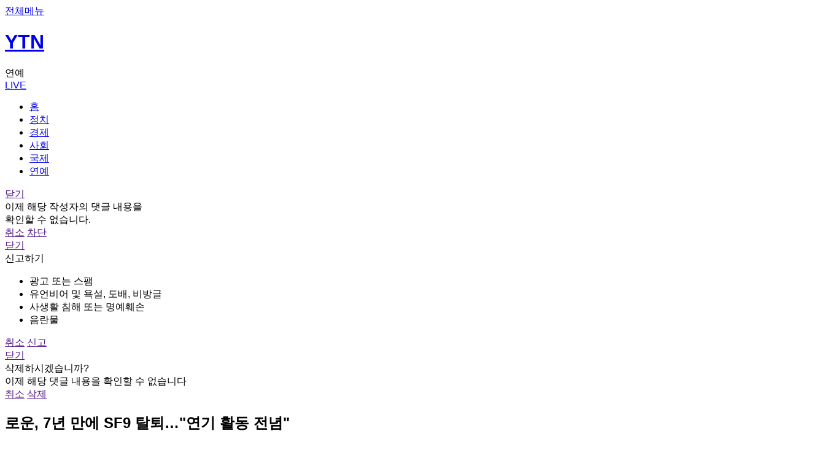

--- FILE ---
content_type: text/html; charset=UTF-8
request_url: https://m.star.ytn.co.kr/ent_view.php?key=202309190920440349&s_mcd=0117
body_size: 81796
content:

<!-- 추후 css파일로 빼야됩니다 -->
<style>
	.header_newsview {
		display : none;
	}
	.header_newsview .btns a.btn_share {
		margin-left : auto;
	}

	/* 2023-09-06 노인규 신규 광고건 위치, 사이즈 잡기위해 임의로 생성함 */
	.bx_view_ad_new {
		display : flex;
		justify-content : center;
		align-items : center;
		background-color : #E1E1E1;
		margin : 15px 0;
		color : red;
	}
	
	body {
		max-width : 100%;
		overflow-x: hidden;
	}
</style>

<!DOCTYPE html>
<html lang="ko">
	<head>
				<title>로운, 7년 만에 SF9 탈퇴…"연기 활동 전념" | YTN</title>
		<meta charset="utf-8">
		<meta name="viewport" content="width=device-width, initial-scale=1, maximum-scale=1, user-scalable=no" />
		<meta name="apple-mobile-web-app-capable" content="yes" />
		<meta http-equiv="X-UA-Compatible" content="IE=edge" />
		<meta name="apple-itunes-app" content="app-id=353117998">
		<meta name="theme-color" content="#ffffff">
		<meta property="fb:pages" content="237776059583039" />
		<meta name="naver-site-verification" content="0d8b9d6e72cba674ebea8b90745c7a2e6bdf4c8a"/>
		<meta name="referrer" content="unsafe-url">
		<link rel="canonical" href="https://www.ytn.co.kr/_sn/0117_202309190920440349">
<link rel="amphtml" href="https://m.ytn.co.kr/news_view.amp.php?version=1&param=0117_202309190920440349">
<meta property="dable:item_id" content="202309190920440349">
<meta property="article:section" content="가요" />
<meta property="article:published_time" content="2023-09-19T09:20:00+09:00">
<meta name="thumbnail" content="https://image.ytn.co.kr/general/jpg/2023/0919/202309190920440349_h.jpg" />

<script type="application/ld+json">
{
	"@context": "http://schema.org",
	"@type": "NewsArticle",
	"mainEntityOfPage": "https://www.ytn.co.kr/_sn/0117_202309190920440349",
	"headline": "로운, 7년 만에 SF9 탈퇴…&quot;연기 활동 전념&quot;",
	"datePublished": "2023-09-19T09:20:00+09:00",
	"dateModified": "2023-09-19T09:20:00+09:00",
	"description": "그룹 SF9의 멤버 로운 씨가 팀을 떠난다. SF9은 로운 씨의 탈퇴로 인해 8인조로 재편...",
	"author": {
		"@type": "Person",
		"name": "강내리"
	},
	"publisher": {
		"@type": "Organization",
		"name": "YTN",
		"logo": {
			"@type": "ImageObject",
			"url": "https://m.ytn.co.kr/img/top/ytn_logo_2019.png",
			"width": 142,
			"height": 60
		}
	},
	"image": {
		"@type": "ImageObject",
		"url": "https://image.ytn.co.kr/general/jpg/2023/0919/202309190920440349_h.jpg",
		"height": 595,
		"width": 334
	}
}
</script>		<meta name="title" content="로운, 7년 만에 SF9 탈퇴…&quot;연기 활동 전념&quot;"/>
		<meta name="description" content="그룹 SF9의 멤버 로운 씨가 팀을 떠난다. SF9은 로운 씨의 탈퇴로 인해 8인조로 재편..."/>
		<!-- Dable -->
		<!-- Facebook Open Graph--> 
		<meta property="og:type" content="article"/>
		<meta property="og:title"  content="로운, 7년 만에 SF9 탈퇴…&quot;연기 활동 전념&quot;"/>
		<meta property="og:locale" content="ko_KR"/>
		<meta property="og:site_name" content="YTN star"/>
		<meta property="article:publisher" content="https://www.facebook.com/ytn.co.kr" />
		<meta property="article:author" content="YTN star"/>
		<meta property="og:url" content="https://m.ytn.co.kr/ent_view.php?key=202309190920440349&s_mcd=0117"/>
		<meta property="og:image" content="https://image.ytn.co.kr/general/jpg/2023/0919/202309190920440349_h.jpg"/>
		<meta property="og:description"content="그룹 SF9의 멤버 로운 씨가 팀을 떠난다. SF9은 로운 씨의 탈퇴로 인해 8인조로 재편..."/>
		<meta property="og:image:width" content="1280"/>
		<meta property="og:image:height" content="720"/>
		<!-- Twitter -->
		<meta name="twitter:card" content="summary"/>
		<meta name="twitter:site" content="@YTN24"/>
		<meta name="twitter:creator" content="@YTN24" />
		<meta name="twitter:url" content="https://m.ytn.co.kr/ent_view.php?key=202309190920440349&s_mcd=0117"/>
		<meta name="twitter:title" content="로운, 7년 만에 SF9 탈퇴…&quot;연기 활동 전념&quot;"/>
		<meta name="twitter:image" content="https://image.ytn.co.kr/general/jpg/2023/0919/202309190920440349_h.jpg"/>
		<meta name="twitter:description" content="그룹 SF9의 멤버 로운 씨가 팀을 떠난다. SF9은 로운 씨의 탈퇴로 인해 8인조로 재편..."/>
		<meta name="dailymotion-domain-verification" content="dm0cefk202n1f11wp" />
		<!-- 2024-03-26 노인규 신규추가항목 -->
		<meta name="kakao:app_id" content="378838"/>
		<meta name="article:author" content="https://www.ytn.co.kr/"/>
		<meta name="article:publisher" content="https://www.ytn.co.kr/"/>
		<meta name="google-play-app" content="app-id=com.estsoft.android.ytn"/>
		<meta name="resource-type" content="article"/>
		<meta name="copyright" content="YTN"/>
		<meta name="url" content="https://m.ytn.co.kr/ent_view.php?key=202309190920440349&s_mcd=0117"/>
		<meta name="robots" content="max-image-preview:large"/>
		<meta name="writer" content="YTN"/>
		<meta name="news_keywords" content=""/>
		<meta name="nate:title" content="로운, 7년 만에 SF9 탈퇴…&quot;연기 활동 전념&quot;"/>
		<meta name="nate:description" content="그룹 SF9의 멤버 로운 씨가 팀을 떠난다. SF9은 로운 씨의 탈퇴로 인해 8인조로 재편..."/>
		<meta name="nate:site_name" content="YTN"/>
		<meta name="nate:url" content="https://m.ytn.co.kr/ent_view.php?key=202309190920440349&s_mcd=0117"/>
		<link rel="shortcut icon" href="/img/favico.ico" type="image/x-icon">
		<link rel="apple-touch-icon-precomposed" sizes="114x114" href="/img/favicon114.png">
		<link rel="stylesheet" href="/css/main.css?202512241506" />
		<script src="/js/jquery/jquery-1.11.3.min.js" ></script>
		<script src="../js/view/common_view_new.js?202307261333"></script>
		<script type="text/javascript" src="/js/common/common.js?202308170334" charset="utf-8"></script>
		<!-- 2023-04-18 노인규 추가 : slick slider js 추가하였습니다. -->
		<script src="../js/common/slick.min.js"></script>
		<link rel="stylesheet" href="/css/slick.css" />

		<!-- 2025-10-10 : 앱 전면광고 테스트 -->
		<link rel="stylesheet" href="/css/frontAd_app.css" />

		
		<!-- Google Tag Manager -->
<!--
<script>(function(w,d,s,l,i){w[l]=w[l]||[];w[l].push({'gtm.start':
new Date().getTime(),event:'gtm.js'});var f=d.getElementsByTagName(s)[0],
j=d.createElement(s),dl=l!='dataLayer'?'&l='+l:'';j.async=true;j.src=
'https://www.googletagmanager.com/gtm.js?id='+i+dl;f.parentNode.insertBefore(j,f);
})(window,document,'script','dataLayer','GTM-5K8PFC4');</script>
-->
<!-- End Google Tag Manager -->
<script type="text/javascript">

  var _gaq = _gaq || [];
  _gaq.push(['_setAccount', 'UA-40735280-2']);
  _gaq.push(['_trackPageview']);

  (function() {
    var ga = document.createElement('script'); ga.type = 'text/javascript'; ga.async = true;
    ga.src = ('https:' == document.location.protocol ? 'https://ssl' : 'http://www') + '.google-analytics.com/ga.js';
    var s = document.getElementsByTagName('script')[0]; s.parentNode.insertBefore(ga, s);
  })();

</script>
<!-- Global site tag (gtag.js) - Google Analytics -->
<script async src="https://www.googletagmanager.com/gtag/js?id=G-J6FBWKRX3W"></script>
<script>
  window.dataLayer = window.dataLayer || [];
  function gtag(){dataLayer.push(arguments);}
  gtag('js', new Date());

  gtag('config', 'G-J6FBWKRX3W');
</script>

<!-- Dable 스크립트 시작 / 문의 support@dable.io -->
	<script>
		(function(d,a,b,l,e,_) {
			d[b]=d[b]||function(){(d[b].q=d[b].q||[]).push(arguments)};e=a.createElement(l);
			e.async=1;e.charset='utf-8';e.src='//static.dable.io/dist/plugin.min.js';
			_=a.getElementsByTagName(l)[0];_.parentNode.insertBefore(e,_);
			})(window,document,'dable','script');
			dable('setService', 'm.ytn.co.kr');
			dable('sendLogOnce');
	</script>
<!-- Dable 스크립트 종료 / 문의 support@dable.io -->





<!--엔센스-->
<script>
//var nsense={n:function(){},d:function(p){for(var i=0;i<p.length;i++){nsense[p[i]]=this.n;}}};nsense.d(["set","start","draw","setup","drawPage","setUserParam","setUserUrlFunction","setTag"]);
//document.write("<scr"+"ipt type=\"text/javascript\" src=\"//z.o00.kr/s/cutebin/nsense/js/nsense3.js?v=20170220\"></scr"+"ipt>");
</script>

<script>
//nsense.set("sitecode","68975220746d45e9a6472d7f1bb1b7ff");
//nsense.set("idx","202309190920440349");
//nsense.set("url","//www.ytn.co.kr/_ln/0117_202309190920440349");
//nsense.setUserParam("s_mcd","0117");
//
//nsense.setUserUrlFunction(function(canonical_url,idx,item){ return "//m.ytn.co.kr/news_view.php?key="+idx+"&s_mcd="+item.USERPARAM.S_MCD;});
//nsense.set("thumb","https://image.ytn.co.kr/general/jpg/2023/0919/202309190920440349_h.jpg");
//
//nsense.start();

</script>

		<script type="text/javascript" src="/js/ylog.js"></script>
		<script type="text/javascript">_L2('011704','V','',"MW","");</script>

					<script type="text/javascript">var ct_pid="view";var gubun="MW";</script>
		
		<script type="text/javascript" src="/_comm/yct.js?123"></script>

		<script type="text/javascript">
			var _gubun = "W";
			var _userAgent = "other";
			var _version = "ver";
			var _hideLayer = "";
			if(navigator.userAgent.match(/iPhone|iPad/) != null){
				_userAgent = "ios";
			}else if(navigator.userAgent.match(/Android/) != null){
				_userAgent = "android";
			}
		</script>


		<script type="text/javascript" src="/js/jquery/jquery.lazyload.min.js"  charset="utf-8"></script>
		<script type="text/javascript">
		jQuery(function($) {
			//console.log($, 'jquery works');
			//console.log($("img.lazy").length);
			$("img.lazy").lazyload({
				threshold : 200, // 이미지가 언제 불려지는지 -200 은 보이기 시작한 후 200픽셀 올라온다음. 테스트로 잘 보이라고 -200으로 함. 보통은 200정도.
				placeholder : '/img/common/default.png'
				//effect : "fadeIn"
			});
		});
		</script>

		<!-- 2025-07-15 노인규 추가 : 연예기사뷰쪽 광고 테스트위해 아래에 link, script추가 -->
					<link rel="stylesheet" href="https://api.aedi.ai/common/css/v1/aedi-ad.css" />
			<script src="https://api.aedi.ai/common/js/v1/aedi-ad.js"></script>
				
		<!-- 2025-09-01 노인규 : 신규광고 스크립트 추가 -->
		<script defer src="https://tsn.dmcmedia.co.kr/dmcadcdn/dmctag.js?v=0.1"></script>

	</head>
	<body>
		<!--wrapper-->
		<div class="wrapper" id='wrapper'>
			<!--GNB-->
			<div class="header">
				<a href="https://m.ytn.co.kr/_comm/menuLayer.php" class="btn_top_menu YTN_CSA_topmenu">전체메뉴</a>
				<h1>
					<a href="https://m.ytn.co.kr/news_main.html" class="btn_top_logo YTN_CSA_logo">YTN</a>
				</h1>
									<span class="cate">연예</span>
								<div class="right">
<!-- 					<a href="https://m.ytn.co.kr/en/news_main.php" class="btn_top_lang">다국어</a> -->
					<a href="https://m.ytn.co.kr/live.php" class="btn_top_live YTN_CSA_livemain">LIVE</a>
				</div>
			</div>
			<!--메뉴 카테고리-->
			<div class="menu_wrap">
				<div class="scroll_wrap">
					<ul class="menu_list">
						<li class=" YTN_CSA_home"><a href="https://m.ytn.co.kr/news_main.html">홈</a></li>
						<!-- gnb 클릭 로그 쌓는다고 할경 우 mcd 값으로 쌓도혹 -->
						
						<!-- 						<li class="YTN_CSA_gnbElection2025 menu_election2025"><a href="https://m.ytn.co.kr/issue/election2025/index.php?gubun=W">대선2025</a></li> -->
						

						
						<!-- YTN_CSA_0101 -->
						<li class=" YTN_CSA_gnbPolitics"><a href="https://m.ytn.co.kr/newslist/news_list.php?s_mcd=0101">정치</a></li>
						<!-- YTN_CSA_0102 -->
						<li class=" YTN_CSA_gnbEconomy"><a href="https://m.ytn.co.kr/newslist/news_list.php?s_mcd=0102">경제</a></li>
						<!-- YTN_CSA_0103 -->
						<li class=" YTN_CSA_gnbSociety"><a href="https://m.ytn.co.kr/newslist/news_list.php?s_mcd=0103">사회</a></li>
						<!-- YTN_CSA_0104 -->
						<li class=" YTN_CSA_gnbInternational"><a href="https://m.ytn.co.kr/newslist/news_list.php?s_mcd=0104">국제</a></li>
						<!-- YTN_CSA_starmain -->
						<li class=" on  YTN_CSA_starmain"><a href="https://m.star.ytn.co.kr/star/star_main.html">연예</a></li>
						<!-- YTN_CSA_0135 -->
						<!-- <li class=" YTN_CSA_gnbGame"><a href="https://m.game.ytn.co.kr/newslist/news_list.php?s_mcd=0135">게임</a></li> -->
					</ul>
				</div>
			</div>
			<div class="header_newsview">
				<div class="btns">
					<a href="javascript:sharePage('202309190920440349', '0','W')" class="btn_share">공유하기<span class="num btn_share_num"></span></a>
				</div>
				<!--
				<div class="progress">
					<div class="bar"></div>
				</div>
				-->
			</div>

			<div class="view_progress progress">
				<div class="bar"></div>
			</div>

			
<!-- 댓글 차단 / 신고 layer -->
<div class="pop_notice no-print-box" id="pop_notice_block">
	<div class="pop_box">
		<div class="con">
			<a href="" class="btn_close cancel">닫기</a>
			<div class="tit"></div>
			<div class="desc">이제 해당 작성자의 댓글 내용을<br>확인할 수 없습니다.</div>
			<div class="btn">
				<a href="" class="cancel">취소</a>
				<a href="" class="block">차단</a>
			</div>
		</div>
	</div>
</div>
<!-- -->

<!--신고하기 팝업-->
<div class="pop_notice no-print-box" id="pop_notice_report" sort="W">
	<div class="pop_box">
		<div class="con">
			<a href="" class="btn_close cancel">닫기</a>
			<div class="tit">신고하기</div>
			<div class="desc">
				<ul>
					<li>
						<a onclick="$('.report_type').removeClass('on');$(this).addClass('on');" reason="1" class="report_type on">광고 또는 스팸</a>
					</li>
					<li>
						<a onclick="$('.report_type').removeClass('on');$(this).addClass('on');" reason="2" class="report_type">유언비어 및 욕설, 도배, 비방글</a>
					</li>
					<li>
						<a onclick="$('.report_type').removeClass('on');$(this).addClass('on');" reason="3" class="report_type">사생활 침해 또는 명예훼손</a>
					</li>
					<li>
						<a onclick="$('.report_type').removeClass('on');$(this).addClass('on');" reason="4" class="report_type">음란물</a>
					</li>
				</ul>
			</div>
			<div class="btn">
				<a href="" class="cancel">취소</a>
				<a href="" class="report">신고</a>
			</div>
		</div>
	</div>
</div>
<!--//신고하기 팝업-->

<!-- 삭제하기 팝업 start -->
<div class="pop_notice no-print-box" id="pop_notice_delete" sort="W">
	<div class="pop_box">
		<div class="con">
			<a href="" class="btn_close cancel">닫기</a>
			<div class="tit">삭제하시겠습니까?</div>
			<div class="desc">이제 해당 댓글 내용을 확인할 수 없습니다</div>
			<div class="btn">
				<a href="" class="cancel">취소</a>
				<a href="" class="delete">삭제</a>
			</div>
		</div>
	</div>
</div>
<!-- 삭제하기 팝업 end -->
			
			<script type="text/javascript">

				function get_cookie(name) {
					var arg = name + "=";
					var alen = arg.length;
					var clen = document.cookie.length;
					var i = 0;
					while(i< clen) {
						var j = i + alen;
						if(document.cookie.substring(i,j)==arg){
							var end = document.cookie.indexOf(";",j);
							if(end == -1)
								end = document.cookie.length;
							return unescape(document.cookie.substring(j,end));
						}
						i=document.cookie.indexOf(" ",i)+1;
						if (i==0) break;
					}
					return null;
				}
				
				function sharePage( key, type, kind, url ) {

					// 2023-07-03 노인규 : app에서 공유할때도 web url 로 들어가게끔 수정하였습니다.
					var tmp_url = window.location.href;
					tmp_url = tmp_url.replace(/app_/, '');
					tmp_url = tmp_url.replace(/app1|app/, 'm');
					
					const share_obj = {
						title : '로운, 7년 만에 SF9 탈퇴…"연기 활동 전념" | YTN',	// 제목
						//text : 'test',	// text를 사용할것인지?
						url : url ? url : tmp_url,	// URL
					};

					if ( "W" == "A" )
					{
						if(_userAgent === "android"){
							try{
								window.android.sharePage('로운, 7년 만에 SF9 탈퇴…"연기 활동 전념" | YTN',url ? url : tmp_url,'');		//window.android.sharePage(제목,내용,공유창제목)
								//sharedCntUpdate( key, type, kind );
							}catch(e){
								console.log("e:android.sharePage()");
							}
						} else if(_userAgent === "ios"){
							if( navigator.share ) {
								navigator.share(share_obj).then( (e) => {
									// ... 버튼클릭후 성공시 코드작성
									//sharedCntUpdate( key, type, kind );
								} )
								.catch((error) => {
									console.log("share error : ... " + error);
								})
							} 
							else {
								// 만약 브라우저가 web navigator.share를 지원하지 않는다면...?
								alert( "공유를 지원하지않는 브라우저입니다 다른 브라우저로 시도해주세요" );
							}
						}
					} else {
						if( navigator.share ) {
							navigator.share(share_obj).then( (e) => {
								// ... 버튼클릭후 성공시 코드작성
								//sharedCntUpdate( key, type, kind );
							} )
							.catch((error) => {
								console.log("share error : ... " + error);
							})
						} 
						else {
							// 만약 브라우저가 web navigator.share를 지원하지 않는다면...?
							alert( "공유를 지원하지않는 브라우저입니다 다른 브라우저로 시도해주세요" );
						}
					}
				}

				var ccc = '';


				$(window).scroll( function() {

					// 로그인유도박스 첫 스크롤반응할때 노출되도록
					if( $(".bnr_float_main").css( "opacity" ) == 0 && window.sessionStorage.getItem('_closeBox') != 'did' ) {
						$(".bnr_float_main").css( "pointer-events", "auto" );
						$(".bnr_float_main").css( "opacity", 1 );
					}
					else if( window.sessionStorage.getItem('_closeBox') == 'did' ){
						$(".bnr_float_main").hide();
					}
					
					// 현재는 기사뷰에서만 동작되도록... 추루 다른페이지에서도 프로세스바가 출력되어야한다면 해당 페이지 배열로 만들어 in 검색 필요
					
						var window_scroll = document.body.scrollTop || document.documentElement.scrollTop;
						var window_height = document.body.scrollHeight - document.body.clientHeight;
						var scrolled = ( window_scroll / window_height ) * 100;
						
						// 위아래 스크롤반응일때 ... 
						$(".progress .bar").width( scrolled + '%' );

									} );

			</script>

						<!--//GNB-->
<script type="text/javascript">
	var vod_url = "";
	var _videoPlayer;
	var _m = "vod_ent";
	var _key = "202309190920440349";
	var _mcd = "0117";
	var _hour = "17";
	var _category = "STAR";

</script>

<script src="/js/view/common_view_new.js?"></script>


<script type="text/javascript">
//아이프레임높이자동조절
function autoResize(i) {
	var iframeHeight=(i).contentWindow.document.body.scrollHeight;
	(i).height=iframeHeight;
}
function vodChangeOut(url, kind, img, cnt){
	//인터풋볼 관련...
}
</script>

<script src="/js/getYBanner.js"></script>
<script src="/js/hls/hls.min.js"></script>

<div class="container">
	<!-- 속보 LIVE 알림 배너 start -->
	<div id="break_news"></div>
	<!-- 속보 LIVE 알림 배너 end -->

	
	<!-- 기사본문 start -->
	<div class="bx_newsview">
		<h2 class="arti_title flexible_font news_title">
			로운, 7년 만에 SF9 탈퇴…"연기 활동 전념"		</h2>

		<!-- 기자정보 / 글자 크기 설정 / 북마크 / 공유하기 start -->
		<div class="arti_info">
			<span class="date">2023.09.19 오전 09:20</span>

			<div class="btns">
				<a href="javascript:void(0);" class="btn_fsize YTN_CSA_font">글자 크기 설정</a>
				<!-- 글자 크기 설정 팝업 start -->
				<div class="bx_layer_fsize" style="display:none">
					<div class="desc">
						<span>글자 크기 설정</span>
						<a href="javascript:void(0);" class="btn_close">닫기</a>
					</div>
					<div class="fsize_control">
						<a href="javascript:changeFontSize('1')" class="ft_ga">가</a>
						<a href="javascript:changeFontSize('2')" class="ft_ga">가</a>
						<a href="javascript:changeFontSize('3')" class="ft_ga on">가</a>
						<a href="javascript:changeFontSize('4')" class="ft_ga">가</a>
						<a href="javascript:changeFontSize('5')" class="ft_ga">가</a>
					</div>
				</div>
				<!-- 글자 크기 설정 팝업 end -->
				<a href="javascript:sharePage('202309190920440349', '0', 'W')" class="btn_share YTN_CSA_snslinktop">공유하기</a>
			</div>
		</div>
		<!-- 기자정보 / 글자 크기 설정 / 북마크 / 공유하기 end -->

		<!-- 기사 요약 start -->
				<!-- 기사 요약 end -->

		<!--영상 또는 사진 start -->
		<div class="bx_vod" id="article_contents">
							<div class="ico_closeup" onclick="javascript:closeUpImage('//image.ytn.co.kr/general/jpg/2023/0919/202309190920440349_d.jpg');">이미지 확대 보기</div>
				<img src="//image.ytn.co.kr/general/jpg/2023/0919/202309190920440349_d.jpg" alt="로운, 7년 만에 SF9 탈퇴…&quot;연기 활동 전념&quot;">

					</div>

				<!-- 영상 또는 사진 end -->

		<div class="ad_newsview_text">
			<div class="icon">AD</div>
				<iframe width="100%" height="120" src="https://ad.smartinmedia.co.kr/cgi-bin/PelicanC.dll?impr?pageid=09h9&out=iframe" allowtransparency="true" marginwidth="0" marginheight="0" hspace="0" vspace="0" frameborder="0" scrolling="no"></iframe>
		</div>

		<!-- 기사 내용 start -->
		<div class="paragraph flexible_font">
			그룹 SF9의 멤버 로운 씨가 팀을 떠난다. SF9은 로운 씨의 탈퇴로 인해 8인조로 재편한다. <br />
<br /><div style="width:100%;text-align: center;"><iframe width="300" height="250" frameborder="0" scrolling="no" name="cozymangframe" src="//ad.planbplus.co.kr/adSb/?k=MzkyMw==&pb=&di=&kwd="></iframe></div>
18일 소속사 FNC엔터테인먼트는 "2016년 데뷔해 7년간 소속 아티스트로 활동해온 SF9은 이날 1차 계약 종료를 맞았다. 이미 전 멤버가 당사와 재계약을 한 SF9은 로운을 제외한 8인 체제로 다시 한번 도약에 나설 계획"이라고 밝혔다.<br />
<br />
이어 소속사 측은 "로운은 연기를 비롯한 개인 활동에 전념할 예정"이라며 "활동 방향은 다르지만 언제나 SF9 제9의 멤버로 남아 있을 로운과 나머지 여덟 명의 멤버들 모두 서로 응원하며 팬 여러분께 좋은 모습을 보여드리기 위해 각자의 길에서 최선을 다할 것"이라고 덧붙였다.<br />
<br />
로운 씨는 손편지를 통해 "7년간 하나하나 소중한 기억들 속에 감사한 마음으로 활동 해왔다. 올해 새롭게 도전을 해보려고 한다. 어떻게 이야기를 해야할 지 어디서부터 어떤 말을 해야할 지 정말 막막했던 것 같은데 용기내서 새로운 도전을 하고 싶다는 말을 전하고 싶다"고 입장을 전했다. <br />
<br />
로운 씨는 2016년 그룹 SF9의 멤버로 가요계에 데뷔했으며, 드라마 '학교2017'을 시작으로 '어쩌다 발견한 하루', '선배, 그 립스틱 바르지 마요', '연모', '내일' 등에 출연했다. 현재 JTBC 수목드라마 '이 연애는 불가항력'에 출연 중이다. <br />
<br />
[사진출처 = FNC엔터테인먼트]<br><br>YTN star 강내리 (nrk@ytn.co.kr)<br>			<!-- <div id="copyright" class="newsivew_copyright">[저작권자(c) YTN 무단전재 및 재배포 금지]</div> -->
			<!-- 기사 하단 copyright 시작 -->
			<div id="copyright" class="newsivew_copyright">[저작권자(c) YTN 무단전재, 재배포 및 AI 데이터 활용 금지]</div>			<!-- 기사 하단 copyright 끝 -->
			<br>

						<a class="view-evt_b1 view-evt_bn"></a>

			<div class="ad_newsview_bottom">
				<!-- 수정내역 : 2021.03.01 모바일 바이라인 하단 텍스트 광고 소재 교체 (2021.03.01 00시 교체 예정) 
	20240826 기사뷰 배너형 광고 시작 > ad_view_news_middle1.php 로 파일분리
-->

<div class="icon">AD</div>
	<iframe width="100%" height="510" src="https://ad.smartinmedia.co.kr/cgi-bin/PelicanC.dll?impr?pageid=09hB&out=iframe" allowtransparency="true" marginwidth="0" marginheight="0" hspace="0" vspace="0" frameborder="0" scrolling="no" data-gtm-yt-inspected-8="true"></iframe>

<!---

	ad/ad_view_news_middle.php 하단 띠배너 분리

	다국어페이지 뉴스뷰에서 해당파일(띠배너)만 따로 사용 
	20240826

-->


<!--//기사뷰 배너형 광고 시작-->
		<div class="newsview_ad_bnr" style="height:100px;text-align:center;margin-bottom:10px;">
		<div class="ad_icon"></div>

		<script language="javascript"
src="https://adapi.feeldmc.com/ad/p/in/v1_0/imp?slotid=sta_YTNpluscokr_7"></script>

<!-- 		<iframe src="/ad/ad_view_wider_web.html" frameborder='0' framemargin=0 leftmargin=0 topmargin=0 marginheight=0 marginwidth=0 scrolling='no' width = '320px' height='100px' title="middle_banner_wider"></iframe> -->
	</div>
	<!--//기사뷰 배너형 광고 끝-->			</div>

		</div>
		<!-- 기사 내용 end -->

	</div>
	<!-- 기사본문 end -->

	<!-- 기사뷰하단 모듈 모음 start -->
	
<div><a class="view-evt_b2 view-evt_bn"></a></div>

<!-- 2023-12-04 개편안 수정후 incfile -->

	<div class="bx_hot_news border slider_wrap recommendEdtNews-wrap">
		<div class="bx_title">
			<h2>에디터 추천뉴스</h2>
		</div>
		<div class="slider recommendEdtNews-box">
			<ul class="recommendEdtNews-slider">
															<li><iframe width="100%" height="65" src="//ad.reople.co.kr/cgi-bin/PelicanC.dll?impr?pageid=0HEB&out=iframe" allowTransparency="true" marginwidth="0" marginheight="0" hspace="0" vspace="0" frameborder="0" scrolling="no" sandbox="allow-same-origin allow-scripts allow-forms allow-top-navigation allow-popups allow-modals allow-top-navigation-by-user-activation allow-popups-to-escape-sandbox"></iframe></li>
										<li class="YTN_CSA_editorRecommend">
						<a href="https://m.ytn.co.kr/news_view.php?key=202601211650368689&s_mcd=0103" class="pnews">
							<div class="title">"체육관까지 나가 MB 지원"…신천지 의혹 수사 확대되나</div>
							<div class="photo_wrap">
																<div class="photo">
									<img src="//image.ytn.co.kr/general/jpg/2026/0121/202601211650368689_h.jpg" alt="&quot;체육관까지 나가 MB 지원&quot;…신천지 의혹 수사 확대되나"/>
								</div>
							</div>
						</a>
					</li>
																				<li><iframe width="100%" height="65" src="//ad.reople.co.kr/cgi-bin/PelicanC.dll?impr?pageid=0HEA&out=iframe" allowTransparency="true" marginwidth="0" marginheight="0" hspace="0" vspace="0" frameborder="0" scrolling="no" sandbox="allow-same-origin allow-scripts allow-forms allow-top-navigation allow-popups allow-modals allow-top-navigation-by-user-activation allow-popups-to-escape-sandbox"></iframe></li>
										<li class="YTN_CSA_editorRecommend">
						<a href="https://m.ytn.co.kr/news_view.php?key=202601211646026383&s_mcd=0102" class="pnews">
							<div class="title">코스피 4,900선 회복…환율 1,480원대로 '쑥'</div>
							<div class="photo_wrap">
																<div class="photo">
									<img src="//image.ytn.co.kr/general/jpg/2026/0121/202601211646026383_h.jpg" alt="코스피 4,900선 회복…환율 1,480원대로 \'쑥\'"/>
								</div>
							</div>
						</a>
					</li>
											</ul>
						<ul class="recommendEdtNews-slider">
																				<li><iframe width="100%" height="65" src="//ad.reople.co.kr/cgi-bin/PelicanC.dll?impr?pageid=0HEB&out=iframe" allowTransparency="true" marginwidth="0" marginheight="0" hspace="0" vspace="0" frameborder="0" scrolling="no" sandbox="allow-same-origin allow-scripts allow-forms allow-top-navigation allow-popups allow-modals allow-top-navigation-by-user-activation allow-popups-to-escape-sandbox"></iframe></li>
										<li class="YTN_CSA_editorRecommend">
						<a href="https://m.ytn.co.kr/news_view.php?key=202601211717328020&s_mcd=0104" class="pnews">
							<div class="title">취임 1주년 트럼프…"그린란드, 나토·미국 만족할 해법 찾을 것"</div>
							<div class="photo_wrap">
																<div class="photo">
									<img src="//image.ytn.co.kr/general/jpg/2026/0121/202601211717328020_h.jpg" alt="취임 1주년 트럼프…&quot;그린란드, 나토·미국 만족할 해법 찾을 것&quot;"/>
								</div>
							</div>
						</a>
					</li>
																				<li><iframe width="100%" height="65" src="//ad.reople.co.kr/cgi-bin/PelicanC.dll?impr?pageid=0HEA&out=iframe" allowTransparency="true" marginwidth="0" marginheight="0" hspace="0" vspace="0" frameborder="0" scrolling="no" sandbox="allow-same-origin allow-scripts allow-forms allow-top-navigation allow-popups allow-modals allow-top-navigation-by-user-activation allow-popups-to-escape-sandbox"></iframe></li>
										<li class="YTN_CSA_editorRecommend">
						<a href="https://m.ytn.co.kr/news_view.php?key=202601211435024227&s_mcd=0102" class="pnews">
							<div class="title">국민 80% 이상 "원전 필요"…60% 이상이 신규원전 ’찬성’</div>
							<div class="photo_wrap">
																<div class="photo">
									<img src="//image.ytn.co.kr/general/jpg/2026/0121/202601211435024227_h.jpg" alt="국민 80% 이상 &quot;원전 필요&quot;…60% 이상이 신규원전 ’찬성’"/>
								</div>
							</div>
						</a>
					</li>
											</ul>
						<ul class="recommendEdtNews-slider">
																				<li><iframe width="100%" height="65" src="//ad.reople.co.kr/cgi-bin/PelicanC.dll?impr?pageid=0HEB&out=iframe" allowTransparency="true" marginwidth="0" marginheight="0" hspace="0" vspace="0" frameborder="0" scrolling="no" sandbox="allow-same-origin allow-scripts allow-forms allow-top-navigation allow-popups allow-modals allow-top-navigation-by-user-activation allow-popups-to-escape-sandbox"></iframe></li>
										<li class="YTN_CSA_editorRecommend">
						<a href="https://m.ytn.co.kr/news_view.php?key=202601211631168302&s_mcd=0103" class="pnews">
							<div class="title">"임대아파트 살면 안 판다"…고가 차량 출고 취소한 대리점</div>
							<div class="photo_wrap">
																<div class="photo">
									<img src="//image.ytn.co.kr/general/jpg/2026/0121/202601211631168302_h.jpg" alt="&quot;임대아파트 살면 안 판다&quot;…고가 차량 출고 취소한 대리점"/>
								</div>
							</div>
						</a>
					</li>
																				<li><iframe width="100%" height="65" src="//ad.reople.co.kr/cgi-bin/PelicanC.dll?impr?pageid=0HEA&out=iframe" allowTransparency="true" marginwidth="0" marginheight="0" hspace="0" vspace="0" frameborder="0" scrolling="no" sandbox="allow-same-origin allow-scripts allow-forms allow-top-navigation allow-popups allow-modals allow-top-navigation-by-user-activation allow-popups-to-escape-sandbox"></iframe></li>
										<li class="YTN_CSA_editorRecommend">
						<a href="https://m.ytn.co.kr/news_view.php?key=202601211337458792&s_mcd=0103" class="pnews">
							<div class="title">"너 맘에 든다"…컬리 대표 남편, 수습직원 강제추행 혐의 재판행</div>
							<div class="photo_wrap">
																<div class="photo">
									<img src="//image.ytn.co.kr/general/jpg/2026/0121/202601211337458792_h.jpg" alt="&quot;너 맘에 든다&quot;…컬리 대표 남편, 수습직원 강제추행 혐의 재판행"/>
								</div>
							</div>
						</a>
					</li>
												</ul>
		</div>
		
		<!-- 슬라이더 dot 영역 -->
		<div class="slider_dot_wrap"></div>
	</div>

	<script>
					console.log( '이쪽으로들어옴?' );
				// slick의 init은 슬라이더가 선언되기전에 정의해줘야한다.
		$('.recommendEdtNews-wrap .recommendEdtNews-box').on('init', function( e, i ){
			$('.recommendEdtNews-wrap li button').eq(0).addClass('on');
		} );

		// 2023-12-04 노인규 추가 : 에디터 추천뉴스 슬라이드 선언
		$('.recommendEdtNews-wrap .recommendEdtNews-box').slick( {
			slidesToShow : 1,
			slidesToScroll : 1,
			autoplay : true,
			autoplaySpeed : 5000,
			arrows : false,
			dots : true,
			appendDots : $('.recommendEdtNews-wrap .slider_dot_wrap'),
			dotsClass : 'slider_dot'
		} ).on('afterChange', function( e, i ){
			$('.recommendEdtNews-wrap li button').removeClass('on');
			$('.recommendEdtNews-wrap li button').eq(i.currentSlide).addClass('on');
		} );
	</script>

<!-- 광고 리스트형 start -->
<!-- <div class="ad_newsview_pnews border"> -->
<!-- </div> -->
<!-- 광고 리스트형 end -->

<!-- 광고 배너형 start -->
<div class="bx_ad">
	<!--광고 영역-->
		<script type="text/javascript">
		acrossadx_ad_slot = "33337";
		acrossadx_ad_passback = "";
	</script>

	<script type="text/javascript" src="//adf.acrosspf.com/js/acrossadx.js"></script>
	<!--//광고 영역-->
</div>
<!-- 광고 배너형 end -->


<div style="padding: 0px 16px;
    box-sizing: border-box;
    position: relative;">
<h2 style="border-bottom:1px solid #eee;padding-bottom:10px;">실시간 정보</h2>
<div class="icon" style="    z-index: 1;
    position: absolute;
    right: 16;
    width: 23px;
    height: 16px;
    line-height: 17px;
    background-color: #CCC;
    border-radius: 0 0 2px 2px;
    color: #FFF;
    font-size: 11px;
    font-weight: 600;
    text-align: center;">AD</div>
<iframe width="100%" height="200" src="https://ad.smartinmedia.co.kr/cgi-bin/PelicanC.dll?impr?pageid=09hA&out=iframe" 
allowTransparency = "true" marginwidth="0" marginheight="0" hspace="0" vspace="0" frameborder="0" scrolling="no"></iframe>
</div>
<div><a class="view-evt_b3 view-evt_bn"></a></div>
	

			<style>
			div.bx_pro_news ul.bx_pnews {
				display : flex;
				flex-wrap: wrap;
				height : auto;
				align-content: center;
			}
		</style>
		<div class="bx_pro_news border slider_wrap newsketch-wrap">
			<h2>지금 이뉴스</h2>
			<div class="slider newsketch-box">
				<ul class="bx_pnews newsketch-slider">
											<li class="pnews YTN_CSA_card1">
							<a href="https://m.ytn.co.kr/news_view.php?key=202601211639189774&s_mcd=0134">
								<div class="photo">
																		<img src="//image.ytn.co.kr/general/jpg/2026/0121/202601211639189774_k.jpg" alt="시위대에 감사 표한 미네소타 주지사...\'의미심장\' 발언 [지금이뉴스] ">
								</div>
								<div class="title">시위대에 감사 표한 미네소타 주지사...'의미심장' 발언 [지금이뉴스] </div>
							</a>
						</li>
													<li class="pnews"><iframe width="100%" height="100%" src="https://ad.smartinmedia.co.kr/cgi-bin/PelicanC.dll?impr?pageid=097S&out=iframe" allowTransparency = "true" marginwidth="0" marginheight="0" hspace="0" vspace="0" frameborder="0" scrolling="no"></iframe></li>
							<li class="pnews"><iframe width="100%" height="100%" src="https://ad.smartinmedia.co.kr/cgi-bin/PelicanC.dll?impr?pageid=09h5&out=iframe" allowTransparency = "true" marginwidth="0" marginheight="0" hspace="0" vspace="0" frameborder="0" scrolling="no"></iframe></li>
						
																	<li class="pnews YTN_CSA_card1">
							<a href="https://m.ytn.co.kr/news_view.php?key=202601211639126658&s_mcd=0134">
								<div class="photo">
																		<img src="//image.ytn.co.kr/general/jpg/2026/0121/202601211639126658_k.jpg" alt="이제 \'부동산 거물\' 아니다...확 달라진 트럼프 일가 재산 보니 [지금이뉴스]">
								</div>
								<div class="title">이제 '부동산 거물' 아니다...확 달라진 트럼프 일가 재산 보니 [지금이뉴스]</div>
							</a>
						</li>
						
													</ul>
							<ul class="bx_pnews newsketch-slider">
																	<li class="pnews YTN_CSA_card1">
							<a href="https://m.ytn.co.kr/news_view.php?key=202601211609255917&s_mcd=0134">
								<div class="photo">
																		<img src="//image.ytn.co.kr/general/jpg/2026/0121/202601211609255917_k.jpg" alt="&quot;미국은 물러가라&quot;...MAGA 상징 모자의 대반전 [지금이뉴스]">
								</div>
								<div class="title">"미국은 물러가라"...MAGA 상징 모자의 대반전 [지금이뉴스]</div>
							</a>
						</li>
													<li class="pnews"><iframe width="100%" height="100%" src="https://ad.smartinmedia.co.kr/cgi-bin/PelicanC.dll?impr?pageid=097S&out=iframe" allowTransparency = "true" marginwidth="0" marginheight="0" hspace="0" vspace="0" frameborder="0" scrolling="no"></iframe></li>
							<li class="pnews"><iframe width="100%" height="100%" src="https://ad.smartinmedia.co.kr/cgi-bin/PelicanC.dll?impr?pageid=09h5&out=iframe" allowTransparency = "true" marginwidth="0" marginheight="0" hspace="0" vspace="0" frameborder="0" scrolling="no"></iframe></li>
						
																	<li class="pnews YTN_CSA_card1">
							<a href="https://m.ytn.co.kr/news_view.php?key=202601211527412858&s_mcd=0134">
								<div class="photo">
																		<img src="//image.ytn.co.kr/general/jpg/2026/0121/202601211527412858_k.jpg" alt="&quot;미국, 캐나다 침공 가능성&quot;...100년 내 초유의 시나리오에 결국 [지금이뉴스]">
								</div>
								<div class="title">"미국, 캐나다 침공 가능성"...100년 내 초유의 시나리오에 결국 [지금이뉴스]</div>
							</a>
						</li>
						
													</ul>
							<ul class="bx_pnews newsketch-slider">
																	<li class="pnews YTN_CSA_card1">
							<a href="https://m.ytn.co.kr/news_view.php?key=202601211501203808&s_mcd=0134">
								<div class="photo">
																		<img src="//image.ytn.co.kr/general/jpg/2026/0121/202601211501203808_k.jpg" alt="이틀 만에 일어난 비극...열차 선로 덮친 옹벽에 1명 사망·37명 부상 [지금이뉴스] ">
								</div>
								<div class="title">이틀 만에 일어난 비극...열차 선로 덮친 옹벽에 1명 사망·37명 부상 [지금이뉴스] </div>
							</a>
						</li>
													<li class="pnews"><iframe width="100%" height="100%" src="https://ad.smartinmedia.co.kr/cgi-bin/PelicanC.dll?impr?pageid=097S&out=iframe" allowTransparency = "true" marginwidth="0" marginheight="0" hspace="0" vspace="0" frameborder="0" scrolling="no"></iframe></li>
							<li class="pnews"><iframe width="100%" height="100%" src="https://ad.smartinmedia.co.kr/cgi-bin/PelicanC.dll?impr?pageid=09h5&out=iframe" allowTransparency = "true" marginwidth="0" marginheight="0" hspace="0" vspace="0" frameborder="0" scrolling="no"></iframe></li>
						
																	<li class="pnews YTN_CSA_card1">
							<a href="https://m.ytn.co.kr/news_view.php?key=202601211459097949&s_mcd=0134">
								<div class="photo">
																		<img src="//image.ytn.co.kr/general/jpg/2026/0121/202601211459097949_k.jpg" alt="&quot;너 맘에 든다&quot;...컬리 대표 남편, 수습직원 강제추행 혐의 재판행 [지금이뉴스] ">
								</div>
								<div class="title">"너 맘에 든다"...컬리 대표 남편, 수습직원 강제추행 혐의 재판행 [지금이뉴스] </div>
							</a>
						</li>
						
															</ul>
			</div>
			
			<!-- 슬라이더 dot 영역 -->
			<div class="slider_dot_wrap"></div>
		</div>

		<script>
			// slick의 init은 슬라이더가 선언되기전에 정의해줘야한다.
			$('.newsketch-wrap .newsketch-box').on('init', function( e, i ){
				$('.newsketch-wrap li button').eq(0).addClass('on');
			} );

			// 2023-12-04 노인규 추가 : 에디터 추천뉴스 슬라이드 선언
			$('.newsketch-wrap .newsketch-box').slick( {
				slidesToShow : 1,
				slidesToScroll : 1,
				autoplay : true,
				autoplaySpeed : 5000,
				arrows : false,
				dots : true,
				appendDots : $('.newsketch-wrap .slider_dot_wrap'),
				dotsClass : 'slider_dot'
			} ).on('afterChange', function( e, i ){
				$('.newsketch-wrap li button').removeClass('on');
				$('.newsketch-wrap li button').eq(i.currentSlide).addClass('on');
			} );
		</script>
	

<!-- 광고 배너형 start -->
<!--
	뉴스뷰 지금이뉴스 - Y녹취록 사이 광고 
-->
	<div style="text-align:center">
	<div class="iwm_ba" data-ad="{'id':'97C929E1'}" style="display:inline-block;width:300px;height:250px;"></div><script type="text/javascript" 
	src="//cdn.interworksmedia.co.kr/js/tm/ba/latest/ba.js" async></script>
	</div>

<div><a class="view-evt_b4 view-evt_bn"></a></div>
<!-- 광고 배너형 end -->


<style>
	div.bx_main_news ul.ytranscript-slider {
		display : flex;
		flex-wrap: wrap;
		height : auto;
		align-content: center;
	}
</style>

	<div class="bx_main_news border slider_wrap ytranscript-wrap">
		<h2>Y녹취록</h2>
		<div class="slider ytranscript-box">
			<ul class="bx ytranscript-slider">
															<li class="tnews YTN_CSA_card2">
							<a href="https://m.ytn.co.kr/news_view.php?key=202601211423186819&s_mcd=0134">장동혁 단식 효과 보나?...'사상 최초' 국민의힘 당원 108만 명 돌파 [Y녹취록]</a>
						</li>
																				<li class="tnews YTN_CSA_card2">
							<a href="https://m.ytn.co.kr/news_view.php?key=202601211126343530&s_mcd=0134">"장동혁 죽으면 좋다" 민주당 의원 막말...단식 조롱에 분노한 국민의힘 [Y녹취록]</a>
						</li>
																				<li class="tnews YTN_CSA_card2">
							<a href="https://m.ytn.co.kr/news_view.php?key=202601211007527743&s_mcd=0134">한덕수 진술과 다른 CCTV 영상...오늘 1심 선고 결정타 될까? [Y녹취록]</a>
						</li>
																				<li class="tnews YTN_CSA_card2">
							<a href="https://m.ytn.co.kr/news_view.php?key=202601211000395555&s_mcd=0134">"내 집 마련? 전세도 어려워"...새해부터 '이자 폭탄'에 서민들 오열 [굿모닝경제]</a>
						</li>
																				<li class="pnews YTN_CSA_card2">
							<a href="https://m.ytn.co.kr/news_view.php?key=202601210749423928&s_mcd=0134">
								<div class="photo">
																		<img src="//image.ytn.co.kr/general/jpg/2026/0121/202601210749423928_h.jpg" alt="정부 발표 때마다 매수 기회?...1,480원 다가선 환율 [굿모닝경제]">
								</div>
								<div class="title">정부 발표 때마다 매수 기회?...1,480원 다가선 환율 [굿모닝경제]</div>
							</a>
						</li>
						<li class="pnews">
							<iframe width="100%" height="100%" src="https://ad.smartinmedia.co.kr/cgi-bin/PelicanC.dll?impr?pageid=09h6&out=iframe" allowTransparency = "true" marginwidth="0" marginheight="0" hspace="0" vspace="0" frameborder="0" scrolling="no"></iframe>						</li>

													</ul>
							<ul class="bx ytranscript-slider">
																										<li class="tnews YTN_CSA_card2">
							<a href="https://m.ytn.co.kr/news_view.php?key=202601201355085326&s_mcd=0134">이 대통령 질문에 정청래의 재치 있는 응수...순간 터져 나온 폭소  [Y녹취록]</a>
						</li>
																				<li class="tnews YTN_CSA_card2">
							<a href="https://m.ytn.co.kr/news_view.php?key=202601201056432372&s_mcd=0134">"윤석열 징역 5년, 절대 인정 못 해"...긴급 기자회견 열고 항소 [Y녹취록]</a>
						</li>
																				<li class="tnews YTN_CSA_card2">
							<a href="https://m.ytn.co.kr/news_view.php?key=202601201011572796&s_mcd=0134">자고 나면 오르는 코스피...'5000선 돌파' 눈앞이지만 내실 없다? [굿모닝경제]</a>
						</li>
																				<li class="tnews YTN_CSA_card2">
							<a href="https://m.ytn.co.kr/news_view.php?key=202601201010014508&s_mcd=0134">'사상 최대' 흑자 낸 중국...트럼프 저지에도 5% 성장가도 [굿모닝경제]</a>
						</li>
																				<li class="pnews YTN_CSA_card2">
							<a href="https://m.ytn.co.kr/news_view.php?key=202601191715497345&s_mcd=0134">
								<div class="photo">
																		<img src="//image.ytn.co.kr/general/jpg/2026/0119/202601191715497345_h.jpg" alt="한국인들의 광기로 전 세계에 퍼지는 \'두쫀쿠\'...원작자가 직접 밝힌 속내 [Y녹취록]">
								</div>
								<div class="title">한국인들의 광기로 전 세계에 퍼지는 '두쫀쿠'...원작자가 직접 밝힌 속내 [Y녹취록]</div>
							</a>
						</li>
						<li class="pnews">
							<iframe width="100%" height="100%" src="https://ad.smartinmedia.co.kr/cgi-bin/PelicanC.dll?impr?pageid=09h6&out=iframe" allowTransparency = "true" marginwidth="0" marginheight="0" hspace="0" vspace="0" frameborder="0" scrolling="no"></iframe>						</li>

													</ul>
							<ul class="bx ytranscript-slider">
																										<li class="tnews YTN_CSA_card2">
							<a href="https://m.ytn.co.kr/news_view.php?key=202601191641227866&s_mcd=0134">본격적인 한파는 이제부터...미친 듯이 몰려 내려오는 '찬 공기' [Y녹취록]</a>
						</li>
																				<li class="tnews YTN_CSA_card2">
							<a href="https://m.ytn.co.kr/news_view.php?key=202601191532547125&s_mcd=0134">'두쫀쿠' 두바이로 역수출 노리나?...개발자가 직접 밝힌 심경 [Y녹취록]</a>
						</li>
																				<li class="tnews YTN_CSA_card2">
							<a href="https://m.ytn.co.kr/news_view.php?key=202601191417089899&s_mcd=0134">미 "투자 안 하면 100% 관세" 엄포...난감해진 삼전·하이닉스[Y녹취록]</a>
						</li>
																				<li class="tnews YTN_CSA_card2">
							<a href="https://m.ytn.co.kr/news_view.php?key=202601191056274534&s_mcd=0134">중형일 줄 알았는데 '징역 5년'...'초범'이라 감형된 윤석열 [Y녹취록]</a>
						</li>
																				<li class="pnews YTN_CSA_card2">
							<a href="https://m.ytn.co.kr/news_view.php?key=202601191009488940&s_mcd=0134">
								<div class="photo">
																		<img src="//image.ytn.co.kr/general/jpg/2026/0119/202601191009488940_h.jpg" alt="의료진도 \'단식 중단\' 권유할 정도...장동혁 옆에 놓인 장미 한 송이 [Y녹취록]">
								</div>
								<div class="title">의료진도 '단식 중단' 권유할 정도...장동혁 옆에 놓인 장미 한 송이 [Y녹취록]</div>
							</a>
						</li>
						<li class="pnews">
							<iframe width="100%" height="100%" src="https://ad.smartinmedia.co.kr/cgi-bin/PelicanC.dll?impr?pageid=09h6&out=iframe" allowTransparency = "true" marginwidth="0" marginheight="0" hspace="0" vspace="0" frameborder="0" scrolling="no"></iframe>						</li>

																		</ul>
		</div>
		<div class="slider_dot_wrap"></div>
	</div>

	<script>
		// slick의 init은 슬라이더가 선언되기전에 정의해줘야한다.
		$('.ytranscript-wrap .ytranscript-box').on('init', function( e, i ){
			$('.ytranscript-wrap li button').eq(0).addClass('on');
		} );

		// 2023-12-04 노인규 추가 : y녹취록 슬라이드 선언
		$('.ytranscript-wrap .ytranscript-box').slick( {
			slidesToShow : 1,
			slidesToScroll : 1,
			autoplay : true,
			autoplaySpeed : 5000,
			arrows : false,
			dots : true,
			appendDots : $('.ytranscript-wrap .slider_dot_wrap'),
			dotsClass : 'slider_dot'
		} ).on('afterChange', function( e, i ){
			$('.ytranscript-wrap li button').removeClass('on');
			$('.ytranscript-wrap li button').eq(i.currentSlide).addClass('on');
		} );
	</script>

<!-- 광고 배너형 start -->
<div class="bx_ad">
	<!-- 	<iframe width="100%" height="352" frameborder="0" scrolling="no" name="opxframe" src="//ai.onepx.kr/adReq/?k=MTE="></iframe> -->
	<script src="//ad.aceplanet.co.kr/cgi-bin/PelicanC.dll?impr?pageid=06Qs&out=script"></script>

</div>
<!-- 광고 배너형 end -->

<div><a class="view-evt_b5 view-evt_bn"></a></div>

	<div class="bx_hot_news border slider_wrap hotNews-wrap">
		<div class="bx_title">
			<h2>HOT 연예 스포츠</h2>
		</div>
		<div class="slider hotNews-box">
			<ul class="hotNews-slider">
									<!-- 연예 row Start -->
					<li class="YTN_CSA_card3">
						<a href="https://m.star.ytn.co.kr/ent_view.php?key=202601201003089233&s_mcd=0117" class="pnews">
							<div class="title"> ‘당일배송 우리집’ 추성훈, "아내 야노시호 채널 구독 안 해…내 것만 본다” </div>
							<div class="photo_wrap">
								<div class="photo">
																		<img src="https://image.ytn.co.kr/general/jpg/2026/0120/202601201003089233_k.jpg" alt="ent image"/>
								</div>
							</div>
						</a>
					</li>
					<!-- 연예 row End -->
					<!-- 스포츠 row Start -->
										<!-- 스포츠 row End -->
									<!-- 연예 row Start -->
					<li class="YTN_CSA_card3">
						<a href="https://m.star.ytn.co.kr/ent_view.php?key=202601190910132279&s_mcd=0117" class="pnews">
							<div class="title">'신의악단' 40만 관객 돌파…흥행 역주행 계속 </div>
							<div class="photo_wrap">
								<div class="photo">
																		<img src="https://image.ytn.co.kr/general/jpg/2026/0119/202601190910132279_k.jpg" alt="ent image"/>
								</div>
							</div>
						</a>
					</li>
					<!-- 연예 row End -->
					<!-- 스포츠 row Start -->
										<!-- 스포츠 row End -->
									<!-- 연예 row Start -->
					<li class="YTN_CSA_card3">
						<a href="https://m.star.ytn.co.kr/ent_view.php?key=202601200937335080&s_mcd=0117" class="pnews">
							<div class="title">'신의악단' 박스오피스 2위까지 역주행</div>
							<div class="photo_wrap">
								<div class="photo">
																		<img src="https://image.ytn.co.kr/general/jpg/2026/0120/202601200937335080_k.jpg" alt="ent image"/>
								</div>
							</div>
						</a>
					</li>
					<!-- 연예 row End -->
					<!-- 스포츠 row Start -->
										<!-- 스포츠 row End -->
									<!-- 연예 row Start -->
					<li class="YTN_CSA_card3">
						<a href="https://m.star.ytn.co.kr/ent_view.php?key=202601211036264919&s_mcd=0117" class="pnews">
							<div class="title">"너무 취했습니다…" 권상우, 직접 사과 </div>
							<div class="photo_wrap">
								<div class="photo">
																		<img src="https://image.ytn.co.kr/general/jpg/2026/0121/202601211036264919_k.jpg" alt="ent image"/>
								</div>
							</div>
						</a>
					</li>
					<!-- 연예 row End -->
					<!-- 스포츠 row Start -->
											<li class="YTN_CSA_card3">
							<a href="https://m.ytn.co.kr/news_view.php?key=202601210857058718&s_mcd=0107" class="pnews">
								<div class="title">이민성호, 김상식호와 U-23 아시안컵 3·4위전</div>
								<div class="photo_wrap">
									<div class="photo">
										<img src="/img/view/default_img.JPG"/>
									</div>
								</div>
							</a>
						</li>
													</ul>
							<ul class="hotNews-slider">
																<!-- 스포츠 row End -->
									<!-- 연예 row Start -->
					<li class="YTN_CSA_card3">
						<a href="https://m.star.ytn.co.kr/ent_view.php?key=202601210945289934&s_mcd=0117" class="pnews">
							<div class="title">임성근, 알고 보니 전과 5범…양심 고백 영상 돌연 삭제</div>
							<div class="photo_wrap">
								<div class="photo">
																		<img src="https://image.ytn.co.kr/general/jpg/2026/0121/202601210945289934_k.jpg" alt="ent image"/>
								</div>
							</div>
						</a>
					</li>
					<!-- 연예 row End -->
					<!-- 스포츠 row Start -->
										<!-- 스포츠 row End -->
									<!-- 연예 row Start -->
					<li class="YTN_CSA_card3">
						<a href="https://m.star.ytn.co.kr/ent_view.php?key=202601191523553300&s_mcd=0117" class="pnews">
							<div class="title">[Y터뷰] '메인코' 우민호 감독, 정우성 '연기력 논란'에 "대중 의견 존중해”</div>
							<div class="photo_wrap">
								<div class="photo">
																		<img src="https://image.ytn.co.kr/general/jpg/2026/0119/202601191523553300_k.jpg" alt="ent image"/>
								</div>
							</div>
						</a>
					</li>
					<!-- 연예 row End -->
					<!-- 스포츠 row Start -->
										<!-- 스포츠 row End -->
									<!-- 연예 row Start -->
					<li class="YTN_CSA_card3">
						<a href="https://m.star.ytn.co.kr/ent_view.php?key=202601200933388385&s_mcd=0117" class="pnews">
							<div class="title">구교환·고윤정, '나의 아저씨' 박해영 작가 신작으로 뭉친다</div>
							<div class="photo_wrap">
								<div class="photo">
																		<img src="https://image.ytn.co.kr/general/jpg/2026/0120/202601200933388385_k.jpg" alt="ent image"/>
								</div>
							</div>
						</a>
					</li>
					<!-- 연예 row End -->
					<!-- 스포츠 row Start -->
										<!-- 스포츠 row End -->
									<!-- 연예 row Start -->
					<li class="YTN_CSA_card3">
						<a href="https://m.star.ytn.co.kr/ent_view.php?key=202601201017189389&s_mcd=0117" class="pnews">
							<div class="title">'정승제 하숙집', 설민석 초청 강의에 감동+눈물...정형돈 "'설민석 하숙집' 할 걸"</div>
							<div class="photo_wrap">
								<div class="photo">
																		<img src="https://image.ytn.co.kr/general/jpg/2026/0120/202601201017189389_k.jpg" alt="ent image"/>
								</div>
							</div>
						</a>
					</li>
					<!-- 연예 row End -->
					<!-- 스포츠 row Start -->
											<li class="YTN_CSA_card3">
							<a href="https://m.ytn.co.kr/news_view.php?key=202601180919298324&s_mcd=0107" class="pnews">
								<div class="title">’이민성 호’ 23세 이하 아시안컵 4강 진출...일본과 격돌</div>
								<div class="photo_wrap">
									<div class="photo">
										<img src="https://image.ytn.co.kr/general/jpg/2026/0118/202601180919298324_h.jpg"/>
									</div>
								</div>
							</a>
						</li>
													</ul>
							<ul class="hotNews-slider">
																<!-- 스포츠 row End -->
									<!-- 연예 row Start -->
					<li class="YTN_CSA_card3">
						<a href="https://m.star.ytn.co.kr/ent_view.php?key=202601210943548650&s_mcd=0117" class="pnews">
							<div class="title">박찬욱 감독 일침 "한국 영화 산업, 대단히 위험해"</div>
							<div class="photo_wrap">
								<div class="photo">
																		<img src="https://image.ytn.co.kr/general/jpg/2026/0121/202601210943548650_k.jpg" alt="ent image"/>
								</div>
							</div>
						</a>
					</li>
					<!-- 연예 row End -->
					<!-- 스포츠 row Start -->
										<!-- 스포츠 row End -->
									<!-- 연예 row Start -->
					<li class="YTN_CSA_card3">
						<a href="https://m.star.ytn.co.kr/ent_view.php?key=202601200800072979&s_mcd=0117" class="pnews">
							<div class="title">[단독] 윤다훈, KBS ‘기쁜 우리 좋은 날’로 안방 복귀</div>
							<div class="photo_wrap">
								<div class="photo">
																		<img src="https://image.ytn.co.kr/general/jpg/2026/0120/202601200800072979_k.jpg" alt="ent image"/>
								</div>
							</div>
						</a>
					</li>
					<!-- 연예 row End -->
					<!-- 스포츠 row Start -->
										<!-- 스포츠 row End -->
									<!-- 연예 row Start -->
					<li class="YTN_CSA_card3">
						<a href="https://m.star.ytn.co.kr/ent_view.php?key=202601211039065925&s_mcd=0117" class="pnews">
							<div class="title">'합숙 맞선' 출연자 불륜 의혹…"남은 방송 최대한 편집"</div>
							<div class="photo_wrap">
								<div class="photo">
																		<img src="https://image.ytn.co.kr/general/jpg/2026/0121/202601211039065925_k.jpg" alt="ent image"/>
								</div>
							</div>
						</a>
					</li>
					<!-- 연예 row End -->
					<!-- 스포츠 row Start -->
										<!-- 스포츠 row End -->
									<!-- 연예 row Start -->
					<li class="YTN_CSA_card3">
						<a href="https://m.star.ytn.co.kr/ent_view.php?key=202601191004186686&s_mcd=0117" class="pnews">
							<div class="title">정주영 손녀, '전참시'에 아들 매니저로 등장 "말리지 않은 이유는..."  </div>
							<div class="photo_wrap">
								<div class="photo">
																		<img src="https://image.ytn.co.kr/general/jpg/2026/0119/202601191004186686_k.jpg" alt="ent image"/>
								</div>
							</div>
						</a>
					</li>
					<!-- 연예 row End -->
					<!-- 스포츠 row Start -->
											<li class="YTN_CSA_card3">
							<a href="https://m.ytn.co.kr/news_view.php?key=202601201648086356&s_mcd=0107" class="pnews">
								<div class="title">FA 장성우, kt와 2년 최대 16억 원에 계약</div>
								<div class="photo_wrap">
									<div class="photo">
										<img src="/img/view/default_img.JPG"/>
									</div>
								</div>
							</a>
						</li>
																<!-- 스포츠 row End -->
							</ul>
		</div>
		<div class="slider_dot_wrap"></div>
	</div>

	<script>
		// slick의 init은 슬라이더가 선언되기전에 정의해줘야한다.
		$('.hotNews-wrap .hotNews-box').on('init', function( e, i ){
			$('.hotNews-wrap li button').eq(0).addClass('on');
		} );

		// 2023-12-04 노인규 추가 : 에디터 추천뉴스 슬라이드 선언
		$('.hotNews-wrap .hotNews-box').slick( {
			slidesToShow : 1,
			slidesToScroll : 1,
			autoplay : true,
			autoplaySpeed : 5000,
			arrows : false,
			dots : true,
			appendDots : $('.hotNews-wrap .slider_dot_wrap'),
			dotsClass : 'slider_dot'
		} ).on('afterChange', function( e, i ){
			$('.hotNews-wrap li button').removeClass('on');
			$('.hotNews-wrap li button').eq(i.currentSlide).addClass('on');
		} );
		
		if( $(".adFrame-li").find('script').length > 0 ) {
			$(".adFrame-li").find('script').next().css({ 
				'width' : '100%',
				'display' : '-webkit-box',
				'display' : '-moz-box',
				'display' : '-ms-flexbox',
				'display' : 'flex',
				'-webkit-box-align' : 'center',
				'-moz-align-items' : 'center',
				'-ms-flex-align' : 'center',
				'align-items' : 'center'
			});
		}
	</script>

<!-- 광고 배너형 start -->
<div class="bx_ad">
	
<!-- 2024-02-26 노인규 수정 : 전력팀요청으로인해 광고건 변경하였습니다. -->
<!--
<script src='//cdn.targetpush.co.kr/adtivessp/d.js'></script>
<script>adtiveSSP('PBMMMMM4');</script>
-->
	
	<style>
		#sspdcamp_ad_226 {
			margin : 0 auto;
		}
	</style>

	<script src="https://ssp.digitalcamp.co.kr/com/?TsncUURH52DqbRRh|MjI2" async></script>
</div>
<!-- 광고 배너형 end -->

<!-- YTN 뉴스를 만나는 또 다른 방법 start -->

<!--뉴스레터 구독페이지 레이어팝업 시작-->
<div class="pop_newsletter_wrap" style="display:none">
	<div class="pop_newsletter">
		<div class="pop_box">
			<div class="pop_con">
				<div class="bt_close"><a href="javascript:doDisplay('N');">창닫기</a></div>
				<span class="title">리더스 뉴스레터</span>
				<span class="subtitle">대한민국 리더들을 위한 프리미엄 뉴스</span>
				<span class="desc">오늘 꼭 읽어야 할 기사를<br>아침과 저녁 시간에 맞춰 매일 하루 2번<br>1페이지로 모아서 메일로 보내 드립니다.</span>
				<div class="email_box"><input id="user_email" type="text" placeholder="Email 주소를 입력해주세요."></div>
				<span class="bt_rule"><a href="javascript:goPrivacy();">개인정보처리방침</a></span>
				<div class="bt_follow"><a href="javascript:chk_email('');">구독하기</a></div>
			</div>
		</div>
	</div>
</div>
<!--//뉴스레터 구독페이지 레이어팝업 끝-->



<script type="text/javascript">
function goPrivacy() {
	location.href = "https://www.ytn.co.kr/member_m/privacy.php";
}

function doDisplay(val){
	if(val == "Y") {
		$(".pop_newsletter_wrap").show();
	} else {
		$(".pop_newsletter_wrap").hide();
	}
}

function chk_email(_gubun) {
	var checking = false;
	var user_email = document.getElementById('user_email').value;

	if(user_email == ""){
		alert("이메일 아이디를 입력하세요.");
		return;
	}

	document.getElementById('user_email').readOnly =  true;
	if(!checking){
		checking = true;
		$.ajax({
			url: '/etc/check_email.php',
			type:'GET',
			data:{email : user_email, _gubun : _gubun},
			success: function(result) {
				//console.log(result);
				document.getElementById('user_email').readOnly =  false;
				if($.trim(result) == 'V'){
					alert("이메일 형식이 맞지 않습니다.");
					checking = false;
					return;
				}else if($.trim(result) == 'X'){
					alert("사용할 수 없는 메일 도메인입니다.");
					checking = false;
					return;
				} else if($.trim(result) == 'F'){
					alert("이미 구독중인 이메일입니다.");
					checking = false;
					return;
				}else if($.trim(result) == "S"){
					alert("완료되었습니다.");
					checking = false;
					doDisplay('N');
					return;
				}else if($.trim(result) == "M"){
					alert("인증메일 발송 오류입니다. 잠시후 다시 시도해주세요.");
					checking = false;
					doDisplay('N');
					return;
				}else if($.trim(result) == "G"){
					alert("인증 메일 발송 완료\n\n신청해주신 메일주소로 인증 메일이 발송되었습니다.\n\n24시간 내에 인증을 완료하시면, 신청하신 이메일로 리더스 뉴스레터를 받아 보실 수 있습니다.\n\n네트워크 상황에 따라 전송시간이 지연될 수 있으며, 스팸 메일함으로 메일이 이동하였을 수도 있습니다.");
					checking = false;
					doDisplay('N');
					return;
				}
			},
		});
	}
}
</script>
<style>
	#sns_slider .bx{
		display : flex;
	}
</style>

<div class="bx_sns_list border">
	<div class="bx_title">
		<h2>YTN 뉴스를 만나는 또 다른 방법</h2>
		<a href="https://m.ytn.co.kr/etc/sns_channel_list.php" class="btn_viewall YTN_CSA_service_more">전체보기</a>
	</div>
	<div class="bx_wrapper">
		<div id="sns_slider" class="slider">
			<!-- 유튜브-->
			<div class="bx" style="float:left;">
				<div class="title"><strong>YTN 유튜브</strong><br>구독 5,260,000</div>
				<div class="button YTN_CSA_service">
					<script src="https://apis.google.com/js/platform.js"></script>
					<div class="g-ytsubscribe" data-channel="ytnnews24" data-layout="default" data-count="hidden"></div>
				</div>
			</div>

			<!--네이버채널-->
			<div class="bx">
				<div class="title"><strong>YTN 네이버채널</strong><br>구독 5,545,365</div>
				<div class="button YTN_CSA_service">
					<a href="https://media.naver.com/channel/promotion.nhn?oid=052" target="_blank" class="btn_subs"><div>구독하기</div></a>
				</div>
			</div>

			<!--페이스북-->
			<div class="bx">
				<div class="title"><strong>YTN 페이스북</strong><br>구독 703,845</div>
				<div class="button YTN_CSA_service">
					<a href="https://www.facebook.com/ytn.co.kr/" target="_blank" class="btn_subs"><div>구독하기</div></a>
				</div>
			</div>

			<!--리더스 뉴스레터-->
			<div class="bx">
				<div class="title"><strong>YTN 리더스 뉴스레터</strong><br>구독 28,925</div>
				<div class="button YTN_CSA_service">
					<a href="javascript:doDisplay('Y');" class="btn_subs"><div>구독하기</div></a>
				</div>
			</div>

			<!-- 엑스 -->
			<div class="bx">
				<div class="title"><strong>YTN 엑스</strong><br>팔로워 361,512</div>
				<div class="button YTN_CSA_service">
					<a href="https://twitter.com/ytn24?ref_src=twsrc%5Etfw" class="twitter-follow-button" data-show-count="false" lang="en" target="_blank">Follow @ytn24</a>
					<script async src="https://platform.twitter.com/widgets.js" charset="utf-8"></script>
				</div>
			</div>


			<!-- <div class="bx">
				<div class="title"><strong>YTN 네이버TV</strong><br>구독 3,770,000</div>
				<div class="button YTN_CSA_service">
					<a href="https://tv.naver.com/ytnnews24" target="_blank" class="btn_subs">구독하기</a>
				</div>
			</div>
			<div class="bx">
				<div class="title"><strong>YTN 인스타그램</strong><br>팔로워 3,770,000</div>
				<div class="button YTN_CSA_service">
					<a href="https://www.instagram.com/ytnnews" target="_blank" class="btn_subs">팔로우</a>
				</div>
			</div>
			<div class="bx">
				<div class="title"><strong>YTN 틱톡</strong><br>팔로워 3,770,000</div>
				<div class="button YTN_CSA_service">
					<a href="https://www.tiktok.com/@ytnnews" target="_blank" class="btn_subs">팔로우</a>
				</div>
			</div>
			<div class="bx">
				<div class="title"><strong>YTN 데일리모션</strong><br>팔로워 3,770,000</div>
				<div class="button YTN_CSA_service">
					<a href="https://www.dailymotion.com/ytnnews24" target="_blank" class="btn_subs">팔로우</a>
				</div>
			</div>
			<div class="bx">
				<div class="title"><strong>YTN 네이버밴드</strong></div>
				<div class="button YTN_CSA_service">
					<a href="https://band.us/page/73626617/post" target="_blank" target="_blank" class="btn_subs">팔로우</a>
				</div>
			</div> -->
		</div>
		<div class="controls">
			<a id="sns_prev" class="prev" href="javascript:void(0);">이전</a><a id="sns_next" class="next" href="javascript:void(0);">다음</a>
		</div>
	</div>
</div>


<!-- <script src="https://cdn.jsdelivr.net/bxslider/4.2.12/jquery.bxslider.min.js"></script> -->
<!-- <script src="/js/common/jquery.bxslider.min.js"></script> -->
<script>
	var time = new Date();
	var hour = time.getHours();
	var min = time.getMinutes();

	if(hour < 10) hour = "0" + hour;
	if(min < 10) min = "0" + min;

	var currentTime = hour + '' + min;

	// 출퇴근 시간에는 리더스 뉴스레터 배너가 제일 첫번째로 노출되도록 하기
	if((currentTime >= '0600' && currentTime < '0900') || (currentTime >= '1700' && currentTime < '2000')) {
		$("#youtube_banner").before($("#readers_banner"));
	}

	/*
	2023-09-11 노인규 수정 : 안드로이드 모바일에서 viewport의 스크롤영역만 잡혀 터치가안되는현상때문에 slick으로 변경하였습니다.
	var sns_slider = $('#sns_slider').bxSlider({
		auto: true,			// 자동실행 여부
		speed: 300,				// 슬라이드 전환 속도
		pause: 4000,			// 슬라이드 노출 속도
		mode:'horizontal',		// 슬라이드 이동방향
		controls : false,		// 이전, 다음버튼 노출 여부
		//nextSelector: '#sns_next',
		//prevSelector: '#sns_prev',
		//pagerCustom : '.bx_sns_list .controls',

		//nextText: '<i class="fa fa-arrow-circle-right fa-3x"></i>',
		//prevText: '<i class="fa fa-arrow-circle-left fa-3x"></i>',

		//pagerCustom: '#star_slider_dot', // 불릿 노출 여부
		touchEnabled : (navigator.maxTouchPoints > 0) // 크롬에서 a태그가 안먹히는 문제 해결

	});
	$("#sns_prev").click( function() {
		sns_slider.goToPrevSlide();
		return false;
	});

	$("#sns_next").click( function() {
		sns_slider.goToNextSlide();
		return false;
	});
	*/

	$("#sns_slider").slick( {
		slidesToShow : 1,
		slidesToScroll : 1,
		autoplay : true,
		autoplaySpeed : 4000,
		prevArrow: $('#sns_prev'),
	    nextArrow: $('#sns_next'),
		dots : false,
	} );


</script><!-- YTN 뉴스를 만나는 또 다른 방법 end -->

<!-- 광고 배너형 start -->
<div class="bx_ad">
	

<script src='//img.mobon.net/js/common/HawkEyesMaker.js'></script>
<script>
	new HawkEyes({"type":"banner","responsive":"N","platform":"M","scriptCode":"802647","frameCode":"60","width":"336","height":"280","settings":{"cntsr":"4"}});
</script></div>
<!-- 광고 배너형 end -->




	<div class="bx_popular_news border" id="popularArea">
		<div class="bx_title">
			<h2>
				<span class="blue"></span> 많이 본 뉴스
			</h2>
		</div>
		<ul class="rank">
							<li>
					<span>1</span>
					<a href="https://m.ytn.co.kr/news_view.php?key=202601211631168302&s_mcd=0103" class="YTN_CSA_card4">
						"임대아파트 살면 안 판다"...고가 차량 출고 취소한 대리점					</a>
				</li>
							<li>
					<span>2</span>
					<a href="https://m.ytn.co.kr/news_view.php?key=202601211337458792&s_mcd=0103" class="YTN_CSA_card4">
						"너 맘에 든다"...컬리 대표 남편, 수습직원 강제추행 혐의 재판행					</a>
				</li>
							<li>
					<span>3</span>
					<a href="https://m.ytn.co.kr/news_view.php?key=202601211538388548&s_mcd=0103" class="YTN_CSA_card4">
						한덕수, ’내란 재판’ 1심 징역 23년 선고..."12·3 계엄은 내란"					</a>
				</li>
							<li>
					<span>4</span>
					<a href="https://m.ytn.co.kr/news_view.php?key=202601211128473365&s_mcd=0104" class="YTN_CSA_card4">
						日 롯데리아, 54년 만에 역사 속으로...전 매장 '젯데리아' 전환					</a>
				</li>
							<li>
					<span>5</span>
					<a href="https://m.ytn.co.kr/news_view.php?key=202601211506066975&s_mcd=0106" class="YTN_CSA_card4">
						’흑백요리사2’ 임성근, 언론 인터뷰 통해 방송 중단 선언					</a>
				</li>
							<li>
					<span>6</span>
					<a href="https://m.ytn.co.kr/news_view.php?key=202601211205348174&s_mcd=0102" class="YTN_CSA_card4">
						제주항공, 내일부터 기내 보조배터리 전면 사용 금지					</a>
				</li>
							<li>
					<span>7</span>
					<a href="https://m.ytn.co.kr/news_view.php?key=202601211629553681&s_mcd=0103" class="YTN_CSA_card4">
						한덕수, '내란 재판' 1심 징역 23년 선고..."12·3 계엄은 내란"					</a>
				</li>
							<li>
					<span>8</span>
					<a href="https://m.ytn.co.kr/news_view.php?key=202601211423186819&s_mcd=0134" class="YTN_CSA_card4">
						장동혁 단식 효과 보나?...'사상 최초' 국민의힘 당원 108만 명 돌파 [Y녹취록]					</a>
				</li>
							<li>
					<span>9</span>
					<a href="https://m.ytn.co.kr/news_view.php?key=202601211515572281&s_mcd=0103" class="YTN_CSA_card4">
						[속보] 법원, 한덕수 전 총리 징역 23년 선고...법정 구속					</a>
				</li>
							<li>
					<span>10</span>
					<a href="https://m.ytn.co.kr/news_view.php?key=202601210925017847&s_mcd=0103" class="YTN_CSA_card4">
						"설악산 유리 다리 어떻게 가나요?"...문의 폭주에 업무 마비					</a>
				</li>
					</ul>
	</div>




<style>
	body {
		color: #000;
		font-family: 'Pretendard',-apple-system,BlinkMacSystemFont,sans-serif;
	}
</style>	<!-- 기사뷰하단 모듈 모음 end -->
</div>

<script>
	
	// 쿠키에따른 폰트사이즈 설정
	if( readCookie("FxbSize") ) changeFontSize( readCookie("FxbSize") );

	// 글자크기 변경박스 노출/미노춣
	$(".btn_fsize, .bx_layer_fsize .btn_close").click( function() {
		if( $(".bx_layer_fsize").is(':visible') ) $(".bx_layer_fsize").hide();
		else $(".bx_layer_fsize").show();
	} );

	// 2023-08-18 : 최상단 속보
	getPushNews("W");

	// 2025-07-15 노인규 추가 : 연예쪽 광고 테스트위해 아래 스크립트 추가
			var API_KEY;
		var aedi;
		var interval = setInterval(() => {
		  if (!aedi && typeof Aedi !== 'undefined') {
			aedi = new Aedi();
		  }
		  if (aedi) {
			clearInterval(interval);
		   
			device_aedi = 'mo';

			API_KEY = 'ee0b86d2e127f776eaaa97d77e078e41'; // Mobile API KEY

			function aedi_open () {
			  var aediWritingTime = document.querySelector('meta[property="article:published_time"]').content;
			  var imgSelector = document.querySelectorAll('.bx_vod img, #CmAdContent img, .paragraph .imgArea img');
			  var captionSelector = null;

			  aedi.adOpen(API_KEY, imgSelector, aediWritingTime, captionSelector);
			}

			aedi_open();
		  }
		}, 200);
	</script>

			<!--footer-->
			
			<style>
				.bottom_menu_bar {
					position : relative;
					bottom : 0px;
					transition : all 0.3s ease;	/* 애니매이션 효과가 필요없다면 삭제무방 */
					pointer-events : auto;
				}
				
				/* 애니메이션 효과가 필요없다면 삭제무방 */
				.bar_hide {
					pointer-events : none;
					opacity : 0;
					bottom : -70px; /* 아래에서 올라오는 느낌을 위해 추가 */
					height : 0px;
				}

				#float_bottom {
					position : relative;
				}
				.btnExx {
					position : absolute;
					z-index:100;
					/* 2024-06-17 노인규 수정 : 광고소재 height에 맞게 bottom px값 변경 */
					bottom:80px;
					/*bottom:30px;*/
					right:0px;
					display:block;
					width:20px;
					height:20px;
				}
			</style>

						<div class="footer">
				<ul class="footer_menu YTN_CSA_bottommenu">
					<li><a href="https://m.ytn.co.kr/customer/notice.php">공지사항</a></li>
					<li><a href="https://www.ytn.co.kr/member_m/privacy.php">개인정보처리방침</a></li>
					<li><a href="https://www.ytn.co.kr/member_m/contract.php">이용약관</a></li>
					<li><a href="https://www.ytn.co.kr/member_m/youth_protection_policy.php">청소년보호정책</a></li> <!-- 페이지생성후 URL 연결필요 -->
					<li><a href="/customer/business_info.php?gubun=W">사업자정보</a></li> <!-- 페이지생성후 URL 연결필요 -->
											<li><a href="javascript:movePCmode()">PC버전</a></li>
									</ul>
				<span class="cpr">Copyright Ⓒ YTN. All rights reserved.<br>무단 전재, 재배포 및 AI 데이터 활용 금지</span>

				<!--하단 고정 배너 모음-->
				<div class="bottom_wrapper">
					
					<!-- 2024-06-17 노인규 조건식 추가 : noad : y 1층로비에서 광고없이 출력되어야함 -->
					
						<!-- 플로팅광고 -->
						 


						<!-- 띠배너 -->
													<div id="float_bottom">
								<script src='//img.mobon.net/js/common/HawkEyesMaker.js'></script>
								<script>
									new HawkEyes({"type":"banner","responsive":"N","platform":"M","scriptCode":"937047","frameCode":"43","width":"320","height":"100","settings":{"cntsr":"4","mChk":"100"}});
								</script>

								<script type="text/javascript">
									function hideAD(){
										$("#float_bottom").hide();
									}
								</script>
								<div class="btnExx" onclick="javascript:hideAD();"><img src="../img/etc/btn_ad_close.png" alt="광고닫기버튼"></div>
							</div>	
						

					
					
					<!--[APP용] 하단 메뉴 바-->
					<!-- 앱에서만 노출되도록 -->
										<!--//[APP용] 하단 메뉴 바-->
				</div>
				<!--//하단 고정 배너 모음-->
			</div>
			<!--//footer-->
			<script>

				function movePCmode(){
					var _script = document.createElement("script");
					_script.setAttribute("type", "text/javascript");
					_script.setAttribute("src", "/_comm/ylog.php?m=PCMode&s=T&u="+escape(document.URL)+"&r="+escape(document.referrer)+"&g=MW");
					document.head.appendChild(_script);

					var start = new Date().getTime();
					while(new Date().getTime() < start + 500); //sleep 0.5초 안주면 못찍는다.

					var key, s_mcd, pos;
					var currentURL = location.href;
					if(currentURL.indexOf("news_view") > -1){
						key = currentURL.substr(currentURL.indexOf("key")+4, 18);
						s_mcd = currentURL.substr(currentURL.indexOf("s_mcd")+6, 4);
						pos_idx = currentURL.indexOf("pos");
						pos = currentURL.substr(pos_idx+4, 3);
						if(pos_idx > 0 && pos != ''){
							pcURL = "https://www.ytn.co.kr/_ln/"+s_mcd+"_"+key+"_"+pos;
						}else{
							pcURL = "https://www.ytn.co.kr/_ln/"+s_mcd+"_"+key;
						}
						//pcURL = "https://www.ytn.co.kr/_ln/"+s_mcd+"_"+key;
					}else if(currentURL.indexOf("ent_view") > -1){
						key = currentURL.substr(currentURL.indexOf("key")+4, 18);
						s_mcd = currentURL.substr(currentURL.indexOf("s_mcd")+6, 4);
						pos_idx = currentURL.indexOf("pos");
						pos = currentURL.substr(pos_idx+4, 3);
						if(pos_idx > 0 && pos != ''){
							pcURL = "https://star.ytn.co.kr/_ln/"+s_mcd+"_"+key+"_"+pos;
						}else{
							pcURL = "https://star.ytn.co.kr/_ln/"+s_mcd+"_"+key;
						}
						pcURL = "https://star.ytn.co.kr/_sn/"+s_mcd+"_"+key;
					}else if(currentURL.indexOf("\/news\/") > -1){
						key = currentURL.substr(currentURL.indexOf("news\/")+5, 18);
						s_mcd = currentURL.substr(currentURL.indexOf("news\/")+24, 4);
						pos = currentURL.substr(currentURL.indexOf("news\/")+29, 3);
						if(pos.match(/^[0-9]{3}$/)){
							pcURL = "https://www.ytn.co.kr/_ln/"+s_mcd+"_"+key+"_"+pos;
						}
						else{
							pcURL = "https://www.ytn.co.kr/_ln/"+s_mcd+"_"+key;
						}
						pcURL = "https://www.ytn.co.kr/_ln/"+s_mcd+"_"+key;
					}else if(currentURL.indexOf("star_main") > -1){
						pcURL = "https://star.ytn.co.kr";
					}else{
						pcURL = "https://www.ytn.co.kr";
					}

					location.href = pcURL;
				}

				
				// _top에 있는 scroll이벤트에 같이 넣어도됨
				var fs_now = 0;
				var fs_now_ad = 0;
					

				var _ad_kind = "ad_old";
				var is_float_bottom_box = false;
				$(window).scroll( function( e ) {
					var currentURL = location.href;
					if(_ad_kind.indexOf("ad_new") > -1){
						if(currentURL.indexOf("news_view") > -1 ){	//연예뷰 제외 뉴스뷰
							//광고
							var fs_top_ad = $(this).scrollTop();

							if( fs_top_ad > fs_now_ad  && fs_now_ad > -1 ) {
								console.log("ad test!!!");
								$('#float_bottom_box').css('display', 'none');
								$('#float_bottom').css('display', 'block');
							}
							else if( fs_top_ad < fs_now_ad  ) {
								if( !is_float_bottom_box ) {
									$('#float_bottom_box').append('<script async src="https://cdn.adshub.kr/sdk/inventory_252.js"><\/script>');
								}else {
									$('#float_bottom_box').css('display', 'block');
								}
								is_float_bottom_box = true;

								$('#float_bottom').css('display', 'none');

		//							$("#float_bottom_box").addClass("bar_hide");
		//							$("#float_bottom").removeClass("bar_hide");
							}

							fs_now_ad = fs_top_ad;
						}
					}

					if( $(".bottom_menu_bar").length > 0 ) {
						var fs_top = $(this).scrollTop();

						if( fs_top > fs_now && !$(".bottom_menu_bar").hasClass("bar_hide") && fs_now > -1 ) {
							$(".bottom_menu_bar").addClass("bar_hide");
						}
						else if( fs_top < fs_now && $(".bottom_menu_bar").hasClass("bar_hide") ) {
							$(".bottom_menu_bar").removeClass("bar_hide");
						}
						fs_now = fs_top;
					}

				} );

				// 안드로이드 클라이언트에서 호출
				function canGoBackYTN(bool) {
					//alert(bool);
					if (bool == true) {	
						$(".btn_prev").removeClass("off");
						$(".btn_prev").attr("href", "javascript:window.history.back()");
					} else {
						$(".btn_prev").addClass("off");
						$(".btn_prev").attr("href", "javascript:void(0)");
					}
				}
				function canGoForwardYTN(bool) {
					//alert(bool);
					if (bool == true) {
						$(".btn_next").removeClass("off");
						$(".btn_next").attr("href", "javascript:window.history.forward()");
					} else {
						$(".btn_next").addClass("off");
						$(".btn_next").attr("href", "javascript:void(0)");
					}
				}

				//App 버전 체크
				function _chk_version(){
					if(navigator.userAgent.match(/iPhone|iPad/) != null){
						try{
							//window.webkit.messageHandlers.ioshandler.postMessage('openSetting');
							location.href = "config::";
						}catch(e){
							document.location = "toApp:relationButton:ver";
							console.log("여기는 ios웹");
						}
					}else if(navigator.userAgent.match(/Android/) != null){
						try{
							window.android._getAppVersion();
						}catch(e){
							console.log("여기는 android웹");
						}
					}else{
						alert("Android / iOS 에서 지원됩니다.");
					}
				}

				function setAppVersion(ver){
					_version = ver;
					if(ver >="3.3.0.4"){
						if(_hideLayer === "hide"){
							if(_version >= "3.4.0.0"){
								window.android.setLeftLayerState(false);
							}
							history.back();
						}else {
							location.href = "https://app1.ytn.co.kr/settingAppData.php";
							if(_userAgent === "android"){
								try{
									window.android.setLeftLayerState(true);
									window.android.getQPlayerPlaying();
								}catch(e){
									console.log("여기는 android웹~~");
								}
							}else if(_userAgent === "ios" && _gubun == "A"){
								window.location="jsclosemenu://";
							}
						}
					}else{
						alert("해당 기능 사용을 위해서 어플리케이션을 최신 버전으로 업데이트 해주세요.");
					}
				}
				function iOSgetAppVersion(ver){
					if(navigator.userAgent.match(/iPad/) != null){
						location.href = "https://app1.ytn.co.kr/settingAppData.php";
					}
					else{
						if(ver >="3.1.1"){
							location.href = "https://app1.ytn.co.kr/settingAppData.php";
						}else{
							alert("Version 3.1.1 이상에서 지원됩니다.");
						}
					}
				}

			</script>
		</div>

		<!--//wrapper-->
		<!-- 2025-10-10 : 앱 전면광고 테스트 -->
			</body>
</html>

--- FILE ---
content_type: text/html; charset=utf-8
request_url: https://accounts.google.com/o/oauth2/postmessageRelay?parent=https%3A%2F%2Fm.star.ytn.co.kr&jsh=m%3B%2F_%2Fscs%2Fabc-static%2F_%2Fjs%2Fk%3Dgapi.lb.en.2kN9-TZiXrM.O%2Fd%3D1%2Frs%3DAHpOoo_B4hu0FeWRuWHfxnZ3V0WubwN7Qw%2Fm%3D__features__
body_size: 161
content:
<!DOCTYPE html><html><head><title></title><meta http-equiv="content-type" content="text/html; charset=utf-8"><meta http-equiv="X-UA-Compatible" content="IE=edge"><meta name="viewport" content="width=device-width, initial-scale=1, minimum-scale=1, maximum-scale=1, user-scalable=0"><script src='https://ssl.gstatic.com/accounts/o/2580342461-postmessagerelay.js' nonce="A03jbxs5fg7fNvXynJkxWA"></script></head><body><script type="text/javascript" src="https://apis.google.com/js/rpc:shindig_random.js?onload=init" nonce="A03jbxs5fg7fNvXynJkxWA"></script></body></html>

--- FILE ---
content_type: text/html; charset=utf-8
request_url: https://www.google.com/recaptcha/api2/aframe
body_size: 268
content:
<!DOCTYPE HTML><html><head><meta http-equiv="content-type" content="text/html; charset=UTF-8"></head><body><script nonce="FkKQZmFD48eWcHu64wTmqQ">/** Anti-fraud and anti-abuse applications only. See google.com/recaptcha */ try{var clients={'sodar':'https://pagead2.googlesyndication.com/pagead/sodar?'};window.addEventListener("message",function(a){try{if(a.source===window.parent){var b=JSON.parse(a.data);var c=clients[b['id']];if(c){var d=document.createElement('img');d.src=c+b['params']+'&rc='+(localStorage.getItem("rc::a")?sessionStorage.getItem("rc::b"):"");window.document.body.appendChild(d);sessionStorage.setItem("rc::e",parseInt(sessionStorage.getItem("rc::e")||0)+1);localStorage.setItem("rc::h",'1768984144299');}}}catch(b){}});window.parent.postMessage("_grecaptcha_ready", "*");}catch(b){}</script></body></html>

--- FILE ---
content_type: text/html; charset=utf-8
request_url: https://www.google.com/recaptcha/api2/aframe
body_size: -250
content:
<!DOCTYPE HTML><html><head><meta http-equiv="content-type" content="text/html; charset=UTF-8"></head><body><script nonce="w7gYWiHhICPtW0e8CCuIPQ">/** Anti-fraud and anti-abuse applications only. See google.com/recaptcha */ try{var clients={'sodar':'https://pagead2.googlesyndication.com/pagead/sodar?'};window.addEventListener("message",function(a){try{if(a.source===window.parent){var b=JSON.parse(a.data);var c=clients[b['id']];if(c){var d=document.createElement('img');d.src=c+b['params']+'&rc='+(localStorage.getItem("rc::a")?sessionStorage.getItem("rc::b"):"");window.document.body.appendChild(d);sessionStorage.setItem("rc::e",parseInt(sessionStorage.getItem("rc::e")||0)+1);localStorage.setItem("rc::h",'1768984146984');}}}catch(b){}});window.parent.postMessage("_grecaptcha_ready", "*");}catch(b){}</script></body></html>

--- FILE ---
content_type: text/plain; charset=utf-8
request_url: https://adapi.feeldmc.com/ad/p/in/v1_0/imp?slotid=sta_YTNpluscokr_7
body_size: 2435
content:





document.addEventListener("DOMContentLoaded", function() {
    var ___dmc___timer___sta_YTNpluscokr_7 = null;
    const ___dmc___adImage___sta_YTNpluscokr_7 = document.getElementById('___adImageArea___sta_YTNpluscokr_7'), ___dmc___observer___Option___sta_YTNpluscokr_7 = { threshold: 0.5 }
    if('https://adapi.feeldmc.com/ad/p/in/v1_0/vwi?slotid=sta_YTNpluscokr_7&adgroupid=agr_ytnplus_20251230_11&adid=adc_ytnplus_20251230_11&rnd=c333c3f328504c90bac030fbbfb18b76' !== ''){
        if ('IntersectionObserver' in window && 'IntersectionObserverEntry' in window && 'intersectionRatio' in window.IntersectionObserverEntry.prototype) {
            var ___dmc___observer___sta_YTNpluscokr_7 = new IntersectionObserver(function(entries) { entries.forEach(function(entry) {  if (entry.isIntersecting) { 
                ___dmc___timer___sta_YTNpluscokr_7 = setTimeout(function() { var xhr = new XMLHttpRequest(); xhr.open("GET", 'https://adapi.feeldmc.com/ad/p/in/v1_0/vwi?slotid=sta_YTNpluscokr_7&adgroupid=agr_ytnplus_20251230_11&adid=adc_ytnplus_20251230_11&rnd=c333c3f328504c90bac030fbbfb18b76' + '&clihnt=' + parent.___dmc___unique___get___id___() + '&clisid=' + parent.___dmc___unique___get___sid___(), true); xhr.send(); }, 1000);
            } else { clearTimeout(___dmc___timer___sta_YTNpluscokr_7) } }); }, ___dmc___observer___Option___sta_YTNpluscokr_7); ___dmc___observer___sta_YTNpluscokr_7.observe(___dmc___adImage___sta_YTNpluscokr_7);
        } else { console.warn('dmc ::: Intersection Observer Not Available'); }
    }
});

document.write('<div id="___adImageArea___sta_YTNpluscokr_7">');
var linkUrl = "javascript:parent.___dmc___click___evt___call(\'https://adapi.feeldmc.com/ad/p/in/v1_0/clk?slotid=sta_YTNpluscokr_7&adgroupid=agr_ytnplus_20251230_11&adid=adc_ytnplus_20251230_11\', \'_blank\');";
var imgUrl = "https://imgnewad.ytn.co.kr/image/orange/251230_ppp_320x100_.jpg";

change_parent_url = function (url) {
window.open(url);
};

var str = '';
str +='<div style="z-index:500;text-align:center;width:100%;height:100px;background:#FFFFFFFF">';
str +='  <a href="javascript:void(0)" onclick="'+linkUrl+'"><img src="'+imgUrl+'" width="100%" height="100px"/></a>';
str +='</div>';
document.write(str);
document.write('</div>');